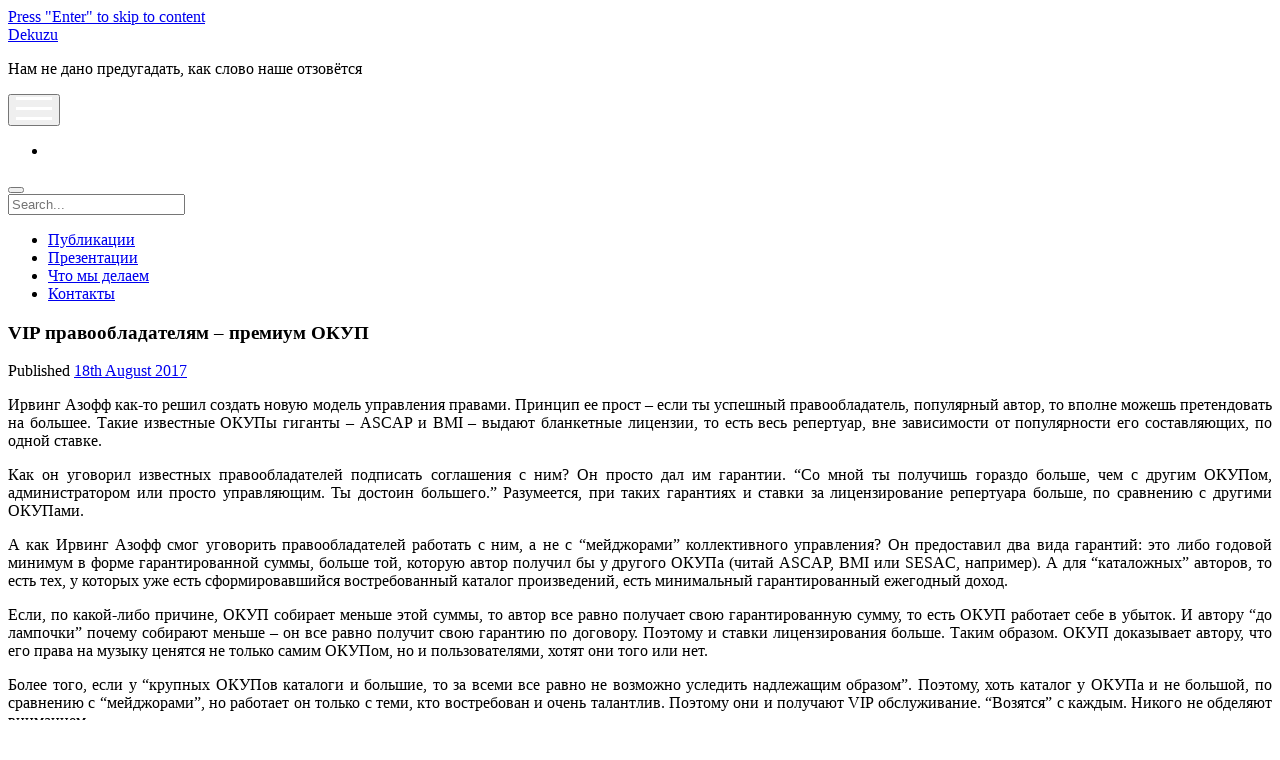

--- FILE ---
content_type: text/html; charset=UTF-8
request_url: https://www.dekuzu.com/ru/2017/08/premium-cmo-for-vip-rightholders.html
body_size: 19092
content:
<!DOCTYPE html>

<html lang="en-GB" prefix="og: https://ogp.me/ns#">

<head>
	<style>
#wpadminbar #wp-admin-bar-wccp_free_top_button .ab-icon:before {
	content: "\f160";
	color: #02CA02;
	top: 3px;
}
#wpadminbar #wp-admin-bar-wccp_free_top_button .ab-icon {
	transform: rotate(45deg);
}
</style>
<meta charset="UTF-8" />
<meta name="viewport" content="width=device-width, initial-scale=1" />
<meta name="template" content="Period 1.750" />

<!-- Search Engine Optimization by Rank Math - https://rankmath.com/ -->
<title>VIP правообладателям – премиум ОКУП</title>
<meta name="description" content="Ирвинг Азофф как-то решил создать новую модель управления правами. Принцип ее прост – если ты успешный правообладатель, популярный автор, то вполне можешь претендовать на большее."/>
<meta name="robots" content="follow, index, max-snippet:-1, max-video-preview:-1, max-image-preview:large"/>
<link rel="canonical" href="https://www.dekuzu.com/ru/2017/08/premium-cmo-for-vip-rightholders.html" />
<meta property="og:locale" content="en_GB" />
<meta property="og:type" content="article" />
<meta property="og:title" content="VIP правообладателям – премиум ОКУП" />
<meta property="og:description" content="Ирвинг Азофф как-то решил создать новую модель управления правами. Принцип ее прост – если ты успешный правообладатель, популярный автор, то вполне можешь претендовать на большее." />
<meta property="og:url" content="https://www.dekuzu.com/ru/2017/08/premium-cmo-for-vip-rightholders.html" />
<meta property="og:site_name" content="Dekuzu" />
<meta property="article:section" content="Бланкетные лицензии" />
<meta property="article:published_time" content="2017-08-18T10:00:47+01:00" />
<meta name="twitter:card" content="summary" />
<meta name="twitter:title" content="VIP правообладателям – премиум ОКУП" />
<meta name="twitter:description" content="Ирвинг Азофф как-то решил создать новую модель управления правами. Принцип ее прост – если ты успешный правообладатель, популярный автор, то вполне можешь претендовать на большее." />
<meta name="twitter:site" content="@Dekuzu" />
<meta name="twitter:creator" content="@Dekuzu" />
<meta name="twitter:label1" content="Written by" />
<meta name="twitter:data1" content="Dekuzu" />
<meta name="twitter:label2" content="Time to read" />
<meta name="twitter:data2" content="1 minute" />
<script type="application/ld+json" class="rank-math-schema">{"@context":"https://schema.org","@graph":[{"@type":"Place","@id":"https://www.dekuzu.com/ru/#place","address":{"@type":"PostalAddress","addressCountry":"Russia"}},{"@type":"Organization","@id":"https://www.dekuzu.com/ru/#organization","name":"Dekuzu","url":"https://www.dekuzu.com/ru","sameAs":["https://twitter.com/Dekuzu"],"address":{"@type":"PostalAddress","addressCountry":"Russia"},"location":{"@id":"https://www.dekuzu.com/ru/#place"}},{"@type":"WebSite","@id":"https://www.dekuzu.com/ru/#website","url":"https://www.dekuzu.com/ru","name":"Dekuzu","publisher":{"@id":"https://www.dekuzu.com/ru/#organization"},"inLanguage":"en-GB"},{"@type":"WebPage","@id":"https://www.dekuzu.com/ru/2017/08/premium-cmo-for-vip-rightholders.html#webpage","url":"https://www.dekuzu.com/ru/2017/08/premium-cmo-for-vip-rightholders.html","name":"VIP \u043f\u0440\u0430\u0432\u043e\u043e\u0431\u043b\u0430\u0434\u0430\u0442\u0435\u043b\u044f\u043c \u2013 \u043f\u0440\u0435\u043c\u0438\u0443\u043c \u041e\u041a\u0423\u041f","datePublished":"2017-08-18T10:00:47+01:00","dateModified":"2017-08-18T10:00:47+01:00","isPartOf":{"@id":"https://www.dekuzu.com/ru/#website"},"inLanguage":"en-GB"},{"@type":"Person","@id":"https://www.dekuzu.com/ru/2017/08/premium-cmo-for-vip-rightholders.html#author","name":"Dekuzu","image":{"@type":"ImageObject","@id":"https://secure.gravatar.com/avatar/9975c6872786562393f0ed74c700bee62445cd60ee14c85ead0808dcb50d0fd1?s=96&amp;d=mm&amp;r=g","url":"https://secure.gravatar.com/avatar/9975c6872786562393f0ed74c700bee62445cd60ee14c85ead0808dcb50d0fd1?s=96&amp;d=mm&amp;r=g","caption":"Dekuzu","inLanguage":"en-GB"},"worksFor":{"@id":"https://www.dekuzu.com/ru/#organization"}},{"@type":"BlogPosting","headline":"VIP \u043f\u0440\u0430\u0432\u043e\u043e\u0431\u043b\u0430\u0434\u0430\u0442\u0435\u043b\u044f\u043c \u2013 \u043f\u0440\u0435\u043c\u0438\u0443\u043c \u041e\u041a\u0423\u041f","keywords":"\u0418\u0440\u0432\u0438\u043d\u0433 \u0410\u0437\u043e\u0444\u0444, \u041e\u041a\u0423\u041f, ASCAP, BMI, SESAC, GMR, VIP, \u043f\u0440\u0430\u0432\u043e\u043e\u0431\u043b\u0430\u0434\u0430\u0442\u0435\u043b\u044c, \u043a\u043e\u043b\u043b\u0435\u043a\u0442\u0438\u0432\u043d\u043e\u0435 \u0443\u043f\u0440\u0430\u0432\u043b\u0435\u043d\u0438\u0435, \u043f\u0443\u0431\u043b\u0438\u0447\u043a\u0430, \u043f\u0443\u0431\u043b\u0438\u0447\u043d\u043e\u0435 \u0438\u0441\u043f\u043e\u043b\u043d\u0435\u043d\u0438\u0435, \u043a\u043e\u043b\u043b\u0435\u043a\u0442\u0438\u0432\u043d\u043e\u0435 \u043b\u0438\u0446\u0435\u043d\u0437\u0438\u0440\u043e\u0432\u0430\u043d\u0438\u0435","datePublished":"2017-08-18T10:00:47+01:00","dateModified":"2017-08-18T10:00:47+01:00","articleSection":"\u0411\u043b\u0430\u043d\u043a\u0435\u0442\u043d\u044b\u0435 \u043b\u0438\u0446\u0435\u043d\u0437\u0438\u0438, \u0417\u0430\u0449\u0438\u0442\u0430 \u0438 \u043e\u0445\u0440\u0430\u043d\u0430 \u0438\u0441\u043a\u043b\u044e\u0447\u0438\u0442\u0435\u043b\u044c\u043d\u044b\u0445 \u043f\u0440\u0430\u0432, \u041a\u043e\u043b\u043b\u0435\u043a\u0442\u0438\u0432\u043d\u043e\u0435 \u0443\u043f\u0440\u0430\u0432\u043b\u0435\u043d\u0438\u0435, \u041f\u0443\u0431\u043b\u0438\u0447\u043d\u043e\u0435 \u0438\u0441\u043f\u043e\u043b\u043d\u0435\u043d\u0438\u0435, \u0420\u043e\u044f\u043b\u0442\u0438","author":{"@id":"https://www.dekuzu.com/ru/2017/08/premium-cmo-for-vip-rightholders.html#author","name":"Dekuzu"},"publisher":{"@id":"https://www.dekuzu.com/ru/#organization"},"description":"\u0418\u0440\u0432\u0438\u043d\u0433 \u0410\u0437\u043e\u0444\u0444 \u043a\u0430\u043a-\u0442\u043e \u0440\u0435\u0448\u0438\u043b \u0441\u043e\u0437\u0434\u0430\u0442\u044c \u043d\u043e\u0432\u0443\u044e \u043c\u043e\u0434\u0435\u043b\u044c \u0443\u043f\u0440\u0430\u0432\u043b\u0435\u043d\u0438\u044f \u043f\u0440\u0430\u0432\u0430\u043c\u0438. \u041f\u0440\u0438\u043d\u0446\u0438\u043f \u0435\u0435 \u043f\u0440\u043e\u0441\u0442 \u2013 \u0435\u0441\u043b\u0438 \u0442\u044b \u0443\u0441\u043f\u0435\u0448\u043d\u044b\u0439 \u043f\u0440\u0430\u0432\u043e\u043e\u0431\u043b\u0430\u0434\u0430\u0442\u0435\u043b\u044c, \u043f\u043e\u043f\u0443\u043b\u044f\u0440\u043d\u044b\u0439 \u0430\u0432\u0442\u043e\u0440, \u0442\u043e \u0432\u043f\u043e\u043b\u043d\u0435 \u043c\u043e\u0436\u0435\u0448\u044c \u043f\u0440\u0435\u0442\u0435\u043d\u0434\u043e\u0432\u0430\u0442\u044c \u043d\u0430 \u0431\u043e\u043b\u044c\u0448\u0435\u0435.","name":"VIP \u043f\u0440\u0430\u0432\u043e\u043e\u0431\u043b\u0430\u0434\u0430\u0442\u0435\u043b\u044f\u043c \u2013 \u043f\u0440\u0435\u043c\u0438\u0443\u043c \u041e\u041a\u0423\u041f","@id":"https://www.dekuzu.com/ru/2017/08/premium-cmo-for-vip-rightholders.html#richSnippet","isPartOf":{"@id":"https://www.dekuzu.com/ru/2017/08/premium-cmo-for-vip-rightholders.html#webpage"},"inLanguage":"en-GB","mainEntityOfPage":{"@id":"https://www.dekuzu.com/ru/2017/08/premium-cmo-for-vip-rightholders.html#webpage"}}]}</script>
<!-- /Rank Math WordPress SEO plugin -->

<link rel='dns-prefetch' href='//www.googletagmanager.com' />
<link rel='dns-prefetch' href='//fonts.googleapis.com' />
<link rel="alternate" type="application/rss+xml" title="Dekuzu &raquo; Feed" href="https://www.dekuzu.com/ru/feed" />
<link rel="alternate" title="oEmbed (JSON)" type="application/json+oembed" href="https://www.dekuzu.com/ru/wp-json/oembed/1.0/embed?url=https%3A%2F%2Fwww.dekuzu.com%2Fru%2F2017%2F08%2Fpremium-cmo-for-vip-rightholders.html" />
<link rel="alternate" title="oEmbed (XML)" type="text/xml+oembed" href="https://www.dekuzu.com/ru/wp-json/oembed/1.0/embed?url=https%3A%2F%2Fwww.dekuzu.com%2Fru%2F2017%2F08%2Fpremium-cmo-for-vip-rightholders.html&#038;format=xml" />
<style id='wp-img-auto-sizes-contain-inline-css' type='text/css'>
img:is([sizes=auto i],[sizes^="auto," i]){contain-intrinsic-size:3000px 1500px}
/*# sourceURL=wp-img-auto-sizes-contain-inline-css */
</style>
<style id='wp-emoji-styles-inline-css' type='text/css'>

	img.wp-smiley, img.emoji {
		display: inline !important;
		border: none !important;
		box-shadow: none !important;
		height: 1em !important;
		width: 1em !important;
		margin: 0 0.07em !important;
		vertical-align: -0.1em !important;
		background: none !important;
		padding: 0 !important;
	}
/*# sourceURL=wp-emoji-styles-inline-css */
</style>
<style id='wp-block-library-inline-css' type='text/css'>
:root{--wp-block-synced-color:#7a00df;--wp-block-synced-color--rgb:122,0,223;--wp-bound-block-color:var(--wp-block-synced-color);--wp-editor-canvas-background:#ddd;--wp-admin-theme-color:#007cba;--wp-admin-theme-color--rgb:0,124,186;--wp-admin-theme-color-darker-10:#006ba1;--wp-admin-theme-color-darker-10--rgb:0,107,160.5;--wp-admin-theme-color-darker-20:#005a87;--wp-admin-theme-color-darker-20--rgb:0,90,135;--wp-admin-border-width-focus:2px}@media (min-resolution:192dpi){:root{--wp-admin-border-width-focus:1.5px}}.wp-element-button{cursor:pointer}:root .has-very-light-gray-background-color{background-color:#eee}:root .has-very-dark-gray-background-color{background-color:#313131}:root .has-very-light-gray-color{color:#eee}:root .has-very-dark-gray-color{color:#313131}:root .has-vivid-green-cyan-to-vivid-cyan-blue-gradient-background{background:linear-gradient(135deg,#00d084,#0693e3)}:root .has-purple-crush-gradient-background{background:linear-gradient(135deg,#34e2e4,#4721fb 50%,#ab1dfe)}:root .has-hazy-dawn-gradient-background{background:linear-gradient(135deg,#faaca8,#dad0ec)}:root .has-subdued-olive-gradient-background{background:linear-gradient(135deg,#fafae1,#67a671)}:root .has-atomic-cream-gradient-background{background:linear-gradient(135deg,#fdd79a,#004a59)}:root .has-nightshade-gradient-background{background:linear-gradient(135deg,#330968,#31cdcf)}:root .has-midnight-gradient-background{background:linear-gradient(135deg,#020381,#2874fc)}:root{--wp--preset--font-size--normal:16px;--wp--preset--font-size--huge:42px}.has-regular-font-size{font-size:1em}.has-larger-font-size{font-size:2.625em}.has-normal-font-size{font-size:var(--wp--preset--font-size--normal)}.has-huge-font-size{font-size:var(--wp--preset--font-size--huge)}.has-text-align-center{text-align:center}.has-text-align-left{text-align:left}.has-text-align-right{text-align:right}.has-fit-text{white-space:nowrap!important}#end-resizable-editor-section{display:none}.aligncenter{clear:both}.items-justified-left{justify-content:flex-start}.items-justified-center{justify-content:center}.items-justified-right{justify-content:flex-end}.items-justified-space-between{justify-content:space-between}.screen-reader-text{border:0;clip-path:inset(50%);height:1px;margin:-1px;overflow:hidden;padding:0;position:absolute;width:1px;word-wrap:normal!important}.screen-reader-text:focus{background-color:#ddd;clip-path:none;color:#444;display:block;font-size:1em;height:auto;left:5px;line-height:normal;padding:15px 23px 14px;text-decoration:none;top:5px;width:auto;z-index:100000}html :where(.has-border-color){border-style:solid}html :where([style*=border-top-color]){border-top-style:solid}html :where([style*=border-right-color]){border-right-style:solid}html :where([style*=border-bottom-color]){border-bottom-style:solid}html :where([style*=border-left-color]){border-left-style:solid}html :where([style*=border-width]){border-style:solid}html :where([style*=border-top-width]){border-top-style:solid}html :where([style*=border-right-width]){border-right-style:solid}html :where([style*=border-bottom-width]){border-bottom-style:solid}html :where([style*=border-left-width]){border-left-style:solid}html :where(img[class*=wp-image-]){height:auto;max-width:100%}:where(figure){margin:0 0 1em}html :where(.is-position-sticky){--wp-admin--admin-bar--position-offset:var(--wp-admin--admin-bar--height,0px)}@media screen and (max-width:600px){html :where(.is-position-sticky){--wp-admin--admin-bar--position-offset:0px}}

/*# sourceURL=wp-block-library-inline-css */
</style><style id='global-styles-inline-css' type='text/css'>
:root{--wp--preset--aspect-ratio--square: 1;--wp--preset--aspect-ratio--4-3: 4/3;--wp--preset--aspect-ratio--3-4: 3/4;--wp--preset--aspect-ratio--3-2: 3/2;--wp--preset--aspect-ratio--2-3: 2/3;--wp--preset--aspect-ratio--16-9: 16/9;--wp--preset--aspect-ratio--9-16: 9/16;--wp--preset--color--black: #000000;--wp--preset--color--cyan-bluish-gray: #abb8c3;--wp--preset--color--white: #ffffff;--wp--preset--color--pale-pink: #f78da7;--wp--preset--color--vivid-red: #cf2e2e;--wp--preset--color--luminous-vivid-orange: #ff6900;--wp--preset--color--luminous-vivid-amber: #fcb900;--wp--preset--color--light-green-cyan: #7bdcb5;--wp--preset--color--vivid-green-cyan: #00d084;--wp--preset--color--pale-cyan-blue: #8ed1fc;--wp--preset--color--vivid-cyan-blue: #0693e3;--wp--preset--color--vivid-purple: #9b51e0;--wp--preset--gradient--vivid-cyan-blue-to-vivid-purple: linear-gradient(135deg,rgb(6,147,227) 0%,rgb(155,81,224) 100%);--wp--preset--gradient--light-green-cyan-to-vivid-green-cyan: linear-gradient(135deg,rgb(122,220,180) 0%,rgb(0,208,130) 100%);--wp--preset--gradient--luminous-vivid-amber-to-luminous-vivid-orange: linear-gradient(135deg,rgb(252,185,0) 0%,rgb(255,105,0) 100%);--wp--preset--gradient--luminous-vivid-orange-to-vivid-red: linear-gradient(135deg,rgb(255,105,0) 0%,rgb(207,46,46) 100%);--wp--preset--gradient--very-light-gray-to-cyan-bluish-gray: linear-gradient(135deg,rgb(238,238,238) 0%,rgb(169,184,195) 100%);--wp--preset--gradient--cool-to-warm-spectrum: linear-gradient(135deg,rgb(74,234,220) 0%,rgb(151,120,209) 20%,rgb(207,42,186) 40%,rgb(238,44,130) 60%,rgb(251,105,98) 80%,rgb(254,248,76) 100%);--wp--preset--gradient--blush-light-purple: linear-gradient(135deg,rgb(255,206,236) 0%,rgb(152,150,240) 100%);--wp--preset--gradient--blush-bordeaux: linear-gradient(135deg,rgb(254,205,165) 0%,rgb(254,45,45) 50%,rgb(107,0,62) 100%);--wp--preset--gradient--luminous-dusk: linear-gradient(135deg,rgb(255,203,112) 0%,rgb(199,81,192) 50%,rgb(65,88,208) 100%);--wp--preset--gradient--pale-ocean: linear-gradient(135deg,rgb(255,245,203) 0%,rgb(182,227,212) 50%,rgb(51,167,181) 100%);--wp--preset--gradient--electric-grass: linear-gradient(135deg,rgb(202,248,128) 0%,rgb(113,206,126) 100%);--wp--preset--gradient--midnight: linear-gradient(135deg,rgb(2,3,129) 0%,rgb(40,116,252) 100%);--wp--preset--font-size--small: 12px;--wp--preset--font-size--medium: 20px;--wp--preset--font-size--large: 21px;--wp--preset--font-size--x-large: 42px;--wp--preset--font-size--regular: 16px;--wp--preset--font-size--larger: 28px;--wp--preset--spacing--20: 0.44rem;--wp--preset--spacing--30: 0.67rem;--wp--preset--spacing--40: 1rem;--wp--preset--spacing--50: 1.5rem;--wp--preset--spacing--60: 2.25rem;--wp--preset--spacing--70: 3.38rem;--wp--preset--spacing--80: 5.06rem;--wp--preset--shadow--natural: 6px 6px 9px rgba(0, 0, 0, 0.2);--wp--preset--shadow--deep: 12px 12px 50px rgba(0, 0, 0, 0.4);--wp--preset--shadow--sharp: 6px 6px 0px rgba(0, 0, 0, 0.2);--wp--preset--shadow--outlined: 6px 6px 0px -3px rgb(255, 255, 255), 6px 6px rgb(0, 0, 0);--wp--preset--shadow--crisp: 6px 6px 0px rgb(0, 0, 0);}:where(.is-layout-flex){gap: 0.5em;}:where(.is-layout-grid){gap: 0.5em;}body .is-layout-flex{display: flex;}.is-layout-flex{flex-wrap: wrap;align-items: center;}.is-layout-flex > :is(*, div){margin: 0;}body .is-layout-grid{display: grid;}.is-layout-grid > :is(*, div){margin: 0;}:where(.wp-block-columns.is-layout-flex){gap: 2em;}:where(.wp-block-columns.is-layout-grid){gap: 2em;}:where(.wp-block-post-template.is-layout-flex){gap: 1.25em;}:where(.wp-block-post-template.is-layout-grid){gap: 1.25em;}.has-black-color{color: var(--wp--preset--color--black) !important;}.has-cyan-bluish-gray-color{color: var(--wp--preset--color--cyan-bluish-gray) !important;}.has-white-color{color: var(--wp--preset--color--white) !important;}.has-pale-pink-color{color: var(--wp--preset--color--pale-pink) !important;}.has-vivid-red-color{color: var(--wp--preset--color--vivid-red) !important;}.has-luminous-vivid-orange-color{color: var(--wp--preset--color--luminous-vivid-orange) !important;}.has-luminous-vivid-amber-color{color: var(--wp--preset--color--luminous-vivid-amber) !important;}.has-light-green-cyan-color{color: var(--wp--preset--color--light-green-cyan) !important;}.has-vivid-green-cyan-color{color: var(--wp--preset--color--vivid-green-cyan) !important;}.has-pale-cyan-blue-color{color: var(--wp--preset--color--pale-cyan-blue) !important;}.has-vivid-cyan-blue-color{color: var(--wp--preset--color--vivid-cyan-blue) !important;}.has-vivid-purple-color{color: var(--wp--preset--color--vivid-purple) !important;}.has-black-background-color{background-color: var(--wp--preset--color--black) !important;}.has-cyan-bluish-gray-background-color{background-color: var(--wp--preset--color--cyan-bluish-gray) !important;}.has-white-background-color{background-color: var(--wp--preset--color--white) !important;}.has-pale-pink-background-color{background-color: var(--wp--preset--color--pale-pink) !important;}.has-vivid-red-background-color{background-color: var(--wp--preset--color--vivid-red) !important;}.has-luminous-vivid-orange-background-color{background-color: var(--wp--preset--color--luminous-vivid-orange) !important;}.has-luminous-vivid-amber-background-color{background-color: var(--wp--preset--color--luminous-vivid-amber) !important;}.has-light-green-cyan-background-color{background-color: var(--wp--preset--color--light-green-cyan) !important;}.has-vivid-green-cyan-background-color{background-color: var(--wp--preset--color--vivid-green-cyan) !important;}.has-pale-cyan-blue-background-color{background-color: var(--wp--preset--color--pale-cyan-blue) !important;}.has-vivid-cyan-blue-background-color{background-color: var(--wp--preset--color--vivid-cyan-blue) !important;}.has-vivid-purple-background-color{background-color: var(--wp--preset--color--vivid-purple) !important;}.has-black-border-color{border-color: var(--wp--preset--color--black) !important;}.has-cyan-bluish-gray-border-color{border-color: var(--wp--preset--color--cyan-bluish-gray) !important;}.has-white-border-color{border-color: var(--wp--preset--color--white) !important;}.has-pale-pink-border-color{border-color: var(--wp--preset--color--pale-pink) !important;}.has-vivid-red-border-color{border-color: var(--wp--preset--color--vivid-red) !important;}.has-luminous-vivid-orange-border-color{border-color: var(--wp--preset--color--luminous-vivid-orange) !important;}.has-luminous-vivid-amber-border-color{border-color: var(--wp--preset--color--luminous-vivid-amber) !important;}.has-light-green-cyan-border-color{border-color: var(--wp--preset--color--light-green-cyan) !important;}.has-vivid-green-cyan-border-color{border-color: var(--wp--preset--color--vivid-green-cyan) !important;}.has-pale-cyan-blue-border-color{border-color: var(--wp--preset--color--pale-cyan-blue) !important;}.has-vivid-cyan-blue-border-color{border-color: var(--wp--preset--color--vivid-cyan-blue) !important;}.has-vivid-purple-border-color{border-color: var(--wp--preset--color--vivid-purple) !important;}.has-vivid-cyan-blue-to-vivid-purple-gradient-background{background: var(--wp--preset--gradient--vivid-cyan-blue-to-vivid-purple) !important;}.has-light-green-cyan-to-vivid-green-cyan-gradient-background{background: var(--wp--preset--gradient--light-green-cyan-to-vivid-green-cyan) !important;}.has-luminous-vivid-amber-to-luminous-vivid-orange-gradient-background{background: var(--wp--preset--gradient--luminous-vivid-amber-to-luminous-vivid-orange) !important;}.has-luminous-vivid-orange-to-vivid-red-gradient-background{background: var(--wp--preset--gradient--luminous-vivid-orange-to-vivid-red) !important;}.has-very-light-gray-to-cyan-bluish-gray-gradient-background{background: var(--wp--preset--gradient--very-light-gray-to-cyan-bluish-gray) !important;}.has-cool-to-warm-spectrum-gradient-background{background: var(--wp--preset--gradient--cool-to-warm-spectrum) !important;}.has-blush-light-purple-gradient-background{background: var(--wp--preset--gradient--blush-light-purple) !important;}.has-blush-bordeaux-gradient-background{background: var(--wp--preset--gradient--blush-bordeaux) !important;}.has-luminous-dusk-gradient-background{background: var(--wp--preset--gradient--luminous-dusk) !important;}.has-pale-ocean-gradient-background{background: var(--wp--preset--gradient--pale-ocean) !important;}.has-electric-grass-gradient-background{background: var(--wp--preset--gradient--electric-grass) !important;}.has-midnight-gradient-background{background: var(--wp--preset--gradient--midnight) !important;}.has-small-font-size{font-size: var(--wp--preset--font-size--small) !important;}.has-medium-font-size{font-size: var(--wp--preset--font-size--medium) !important;}.has-large-font-size{font-size: var(--wp--preset--font-size--large) !important;}.has-x-large-font-size{font-size: var(--wp--preset--font-size--x-large) !important;}
/*# sourceURL=global-styles-inline-css */
</style>

<style id='classic-theme-styles-inline-css' type='text/css'>
/*! This file is auto-generated */
.wp-block-button__link{color:#fff;background-color:#32373c;border-radius:9999px;box-shadow:none;text-decoration:none;padding:calc(.667em + 2px) calc(1.333em + 2px);font-size:1.125em}.wp-block-file__button{background:#32373c;color:#fff;text-decoration:none}
/*# sourceURL=/wp-includes/css/classic-themes.min.css */
</style>
<link rel='stylesheet' id='contact-form-7-css' href='https://www.dekuzu.com/ru/wp-content/plugins/contact-form-7/includes/css/styles.css?ver=6.1.2' type='text/css' media='all' />
<link rel='stylesheet' id='ct-period-google-fonts-css' href='//fonts.googleapis.com/css?family=Roboto%3A300%2C300italic%2C400%2C700&#038;subset=latin%2Clatin-ext&#038;display=swap&#038;ver=6.9' type='text/css' media='all' />
<link rel='stylesheet' id='ct-period-font-awesome-css' href='https://www.dekuzu.com/ru/wp-content/themes/period/assets/font-awesome/css/all.min.css?ver=6.9' type='text/css' media='all' />
<link rel='stylesheet' id='ct-period-style-css' href='https://www.dekuzu.com/ru/wp-content/themes/period/style.css?ver=6.9' type='text/css' media='all' />
<script type="text/javascript" src="https://www.dekuzu.com/ru/wp-content/plugins/wp-yandex-metrika/assets/YmEc.min.js?ver=1.2.2" id="wp-yandex-metrika_YmEc-js"></script>
<script type="text/javascript" id="wp-yandex-metrika_YmEc-js-after">
/* <![CDATA[ */
window.tmpwpym={datalayername:'dataLayer',counters:JSON.parse('[{"number":"43331689","webvisor":"1"}]'),targets:JSON.parse('[]')};
//# sourceURL=wp-yandex-metrika_YmEc-js-after
/* ]]> */
</script>
<script type="text/javascript" src="https://www.dekuzu.com/ru/wp-includes/js/jquery/jquery.min.js?ver=3.7.1" id="jquery-core-js"></script>
<script type="text/javascript" src="https://www.dekuzu.com/ru/wp-includes/js/jquery/jquery-migrate.min.js?ver=3.4.1" id="jquery-migrate-js"></script>
<script type="text/javascript" src="https://www.dekuzu.com/ru/wp-content/plugins/wp-yandex-metrika/assets/frontend.min.js?ver=1.2.2" id="wp-yandex-metrika_frontend-js"></script>

<!-- Google tag (gtag.js) snippet added by Site Kit -->
<!-- Google Analytics snippet added by Site Kit -->
<script type="text/javascript" src="https://www.googletagmanager.com/gtag/js?id=G-DDS612KPQ7" id="google_gtagjs-js" async></script>
<script type="text/javascript" id="google_gtagjs-js-after">
/* <![CDATA[ */
window.dataLayer = window.dataLayer || [];function gtag(){dataLayer.push(arguments);}
gtag("set","linker",{"domains":["www.dekuzu.com"]});
gtag("js", new Date());
gtag("set", "developer_id.dZTNiMT", true);
gtag("config", "G-DDS612KPQ7");
//# sourceURL=google_gtagjs-js-after
/* ]]> */
</script>
<link rel="https://api.w.org/" href="https://www.dekuzu.com/ru/wp-json/" /><link rel="alternate" title="JSON" type="application/json" href="https://www.dekuzu.com/ru/wp-json/wp/v2/posts/929" /><link rel="EditURI" type="application/rsd+xml" title="RSD" href="https://www.dekuzu.com/ru/xmlrpc.php?rsd" />
<meta name="generator" content="WordPress 6.9" />
<link rel='shortlink' href='https://www.dekuzu.com/ru/?p=929' />
<meta name="generator" content="Site Kit by Google 1.163.0" /><script id="wpcp_disable_selection" type="text/javascript">
var image_save_msg='You are not allowed to save images!';
	var no_menu_msg='Context Menu disabled!';
	var smessage = "Content is protected !!";

function disableEnterKey(e)
{
	var elemtype = e.target.tagName;
	
	elemtype = elemtype.toUpperCase();
	
	if (elemtype == "TEXT" || elemtype == "TEXTAREA" || elemtype == "INPUT" || elemtype == "PASSWORD" || elemtype == "SELECT" || elemtype == "OPTION" || elemtype == "EMBED")
	{
		elemtype = 'TEXT';
	}
	
	if (e.ctrlKey){
     var key;
     if(window.event)
          key = window.event.keyCode;     //IE
     else
          key = e.which;     //firefox (97)
    //if (key != 17) alert(key);
     if (elemtype!= 'TEXT' && (key == 97 || key == 65 || key == 67 || key == 99 || key == 88 || key == 120 || key == 26 || key == 85  || key == 86 || key == 83 || key == 43 || key == 73))
     {
		if(wccp_free_iscontenteditable(e)) return true;
		show_wpcp_message('You are not allowed to copy content or view source');
		return false;
     }else
     	return true;
     }
}


/*For contenteditable tags*/
function wccp_free_iscontenteditable(e)
{
	var e = e || window.event; // also there is no e.target property in IE. instead IE uses window.event.srcElement
  	
	var target = e.target || e.srcElement;

	var elemtype = e.target.nodeName;
	
	elemtype = elemtype.toUpperCase();
	
	var iscontenteditable = "false";
		
	if(typeof target.getAttribute!="undefined" ) iscontenteditable = target.getAttribute("contenteditable"); // Return true or false as string
	
	var iscontenteditable2 = false;
	
	if(typeof target.isContentEditable!="undefined" ) iscontenteditable2 = target.isContentEditable; // Return true or false as boolean

	if(target.parentElement.isContentEditable) iscontenteditable2 = true;
	
	if (iscontenteditable == "true" || iscontenteditable2 == true)
	{
		if(typeof target.style!="undefined" ) target.style.cursor = "text";
		
		return true;
	}
}

////////////////////////////////////
function disable_copy(e)
{	
	var e = e || window.event; // also there is no e.target property in IE. instead IE uses window.event.srcElement
	
	var elemtype = e.target.tagName;
	
	elemtype = elemtype.toUpperCase();
	
	if (elemtype == "TEXT" || elemtype == "TEXTAREA" || elemtype == "INPUT" || elemtype == "PASSWORD" || elemtype == "SELECT" || elemtype == "OPTION" || elemtype == "EMBED")
	{
		elemtype = 'TEXT';
	}
	
	if(wccp_free_iscontenteditable(e)) return true;
	
	var isSafari = /Safari/.test(navigator.userAgent) && /Apple Computer/.test(navigator.vendor);
	
	var checker_IMG = '';
	if (elemtype == "IMG" && checker_IMG == 'checked' && e.detail >= 2) {show_wpcp_message(alertMsg_IMG);return false;}
	if (elemtype != "TEXT")
	{
		if (smessage !== "" && e.detail == 2)
			show_wpcp_message(smessage);
		
		if (isSafari)
			return true;
		else
			return false;
	}	
}

//////////////////////////////////////////
function disable_copy_ie()
{
	var e = e || window.event;
	var elemtype = window.event.srcElement.nodeName;
	elemtype = elemtype.toUpperCase();
	if(wccp_free_iscontenteditable(e)) return true;
	if (elemtype == "IMG") {show_wpcp_message(alertMsg_IMG);return false;}
	if (elemtype != "TEXT" && elemtype != "TEXTAREA" && elemtype != "INPUT" && elemtype != "PASSWORD" && elemtype != "SELECT" && elemtype != "OPTION" && elemtype != "EMBED")
	{
		return false;
	}
}	
function reEnable()
{
	return true;
}
document.onkeydown = disableEnterKey;
document.onselectstart = disable_copy_ie;
if(navigator.userAgent.indexOf('MSIE')==-1)
{
	document.onmousedown = disable_copy;
	document.onclick = reEnable;
}
function disableSelection(target)
{
    //For IE This code will work
    if (typeof target.onselectstart!="undefined")
    target.onselectstart = disable_copy_ie;
    
    //For Firefox This code will work
    else if (typeof target.style.MozUserSelect!="undefined")
    {target.style.MozUserSelect="none";}
    
    //All other  (ie: Opera) This code will work
    else
    target.onmousedown=function(){return false}
    target.style.cursor = "default";
}
//Calling the JS function directly just after body load
window.onload = function(){disableSelection(document.body);};

//////////////////special for safari Start////////////////
var onlongtouch;
var timer;
var touchduration = 1000; //length of time we want the user to touch before we do something

var elemtype = "";
function touchstart(e) {
	var e = e || window.event;
  // also there is no e.target property in IE.
  // instead IE uses window.event.srcElement
  	var target = e.target || e.srcElement;
	
	elemtype = window.event.srcElement.nodeName;
	
	elemtype = elemtype.toUpperCase();
	
	if(!wccp_pro_is_passive()) e.preventDefault();
	if (!timer) {
		timer = setTimeout(onlongtouch, touchduration);
	}
}

function touchend() {
    //stops short touches from firing the event
    if (timer) {
        clearTimeout(timer);
        timer = null;
    }
	onlongtouch();
}

onlongtouch = function(e) { //this will clear the current selection if anything selected
	
	if (elemtype != "TEXT" && elemtype != "TEXTAREA" && elemtype != "INPUT" && elemtype != "PASSWORD" && elemtype != "SELECT" && elemtype != "EMBED" && elemtype != "OPTION")	
	{
		if (window.getSelection) {
			if (window.getSelection().empty) {  // Chrome
			window.getSelection().empty();
			} else if (window.getSelection().removeAllRanges) {  // Firefox
			window.getSelection().removeAllRanges();
			}
		} else if (document.selection) {  // IE?
			document.selection.empty();
		}
		return false;
	}
};

document.addEventListener("DOMContentLoaded", function(event) { 
    window.addEventListener("touchstart", touchstart, false);
    window.addEventListener("touchend", touchend, false);
});

function wccp_pro_is_passive() {

  var cold = false,
  hike = function() {};

  try {
	  const object1 = {};
  var aid = Object.defineProperty(object1, 'passive', {
  get() {cold = true}
  });
  window.addEventListener('test', hike, aid);
  window.removeEventListener('test', hike, aid);
  } catch (e) {}

  return cold;
}
/*special for safari End*/
</script>
<script id="wpcp_disable_Right_Click" type="text/javascript">
document.ondragstart = function() { return false;}
	function nocontext(e) {
	   return false;
	}
	document.oncontextmenu = nocontext;
</script>
<style>
.unselectable
{
-moz-user-select:none;
-webkit-user-select:none;
cursor: default;
}
html
{
-webkit-touch-callout: none;
-webkit-user-select: none;
-khtml-user-select: none;
-moz-user-select: none;
-ms-user-select: none;
user-select: none;
-webkit-tap-highlight-color: rgba(0,0,0,0);
}
</style>
<script id="wpcp_css_disable_selection" type="text/javascript">
var e = document.getElementsByTagName('body')[0];
if(e)
{
	e.setAttribute('unselectable',"on");
}
</script>
<meta name="verification" content="f612c7d25f5690ad41496fcfdbf8d1" /><meta name="google-site-verification" content="x8RpuHbasFSHWCbzL0NFGPUxnOI3hZy9nem0-HftGLI">
<!-- Google Tag Manager snippet added by Site Kit -->
<script type="text/javascript">
/* <![CDATA[ */

			( function( w, d, s, l, i ) {
				w[l] = w[l] || [];
				w[l].push( {'gtm.start': new Date().getTime(), event: 'gtm.js'} );
				var f = d.getElementsByTagName( s )[0],
					j = d.createElement( s ), dl = l != 'dataLayer' ? '&l=' + l : '';
				j.async = true;
				j.src = 'https://www.googletagmanager.com/gtm.js?id=' + i + dl;
				f.parentNode.insertBefore( j, f );
			} )( window, document, 'script', 'dataLayer', 'GTM-WV6WQ57' );
			
/* ]]> */
</script>

<!-- End Google Tag Manager snippet added by Site Kit -->
        <!-- Yandex.Metrica counter -->
        <script type="text/javascript">
            (function (m, e, t, r, i, k, a) {
                m[i] = m[i] || function () {
                    (m[i].a = m[i].a || []).push(arguments)
                };
                m[i].l = 1 * new Date();
                k = e.createElement(t), a = e.getElementsByTagName(t)[0], k.async = 1, k.src = r, a.parentNode.insertBefore(k, a)
            })

            (window, document, "script", "https://mc.yandex.ru/metrika/tag.js", "ym");

            ym("43331689", "init", {
                clickmap: true,
                trackLinks: true,
                accurateTrackBounce: true,
                webvisor: true,
                ecommerce: "dataLayer",
                params: {
                    __ym: {
                        "ymCmsPlugin": {
                            "cms": "wordpress",
                            "cmsVersion":"6.9",
                            "pluginVersion": "1.2.2",
                            "ymCmsRip": "1555222076"
                        }
                    }
                }
            });
        </script>
        <!-- /Yandex.Metrica counter -->
        <link rel="icon" href="https://www.dekuzu.com/ru/wp-content/uploads/2018/12/cropped-dekfav-32x32.jpg" sizes="32x32" />
<link rel="icon" href="https://www.dekuzu.com/ru/wp-content/uploads/2018/12/cropped-dekfav-192x192.jpg" sizes="192x192" />
<link rel="apple-touch-icon" href="https://www.dekuzu.com/ru/wp-content/uploads/2018/12/cropped-dekfav-180x180.jpg" />
<meta name="msapplication-TileImage" content="https://www.dekuzu.com/ru/wp-content/uploads/2018/12/cropped-dekfav-270x270.jpg" />
</head>

<body id="period" class="wp-singular post-template-default single single-post postid-929 single-format-standard wp-theme-period unselectable">
		<!-- Google Tag Manager (noscript) snippet added by Site Kit -->
		<noscript>
			<iframe src="https://www.googletagmanager.com/ns.html?id=GTM-WV6WQ57" height="0" width="0" style="display:none;visibility:hidden"></iframe>
		</noscript>
		<!-- End Google Tag Manager (noscript) snippet added by Site Kit -->
		<a class="skip-content" href="#main">Press &quot;Enter&quot; to skip to content</a>
<div id="overflow-container" class="overflow-container">
			<header class="site-header" id="site-header" role="banner">
		<div class="max-width">
			<div id="title-container" class="title-container">
				<div id='site-title' class='site-title'><a href='https://www.dekuzu.com/ru'>Dekuzu</a></div>				<p class="tagline">Нам не дано предугадать, как слово наше отзовётся</p>			</div>
			<button id="toggle-navigation" class="toggle-navigation" name="toggle-navigation" aria-expanded="false">
				<span class="screen-reader-text">open menu</span>
				<svg width="36px" height="23px" viewBox="0 0 36 23" version="1.1" xmlns="http://www.w3.org/2000/svg" xmlns:xlink="http://www.w3.org/1999/xlink">
				    <desc>mobile menu toggle button</desc>
				    <g stroke="none" stroke-width="1" fill="none" fill-rule="evenodd">
				        <g transform="translate(-142.000000, -104.000000)" fill="#FFFFFF">
				            <g transform="translate(142.000000, 104.000000)">
				                <rect x="0" y="20" width="36" height="3"></rect>
				                <rect x="0" y="10" width="36" height="3"></rect>
				                <rect x="0" y="0" width="36" height="3"></rect>
				            </g>
				        </g>
				    </g>
				</svg>			</button>
			<div id="menu-primary-container" class="menu-primary-container">
				<div class="icon-container">
					<ul class='social-media-icons'>					<li>
						<a class="vk" target="_blank" href="http://www.vk.com/dekuzu"
                            >
							<i class="fab fa-vk" aria-hidden="true" title="vk"></i>
							<span class="screen-reader-text">vk</span>
						</a>
					</li>
				</ul>					<div class='search-form-container'>
	<button id="search-icon" class="search-icon">
		<i class="fas fa-search"></i>
	</button>
	<form role="search" method="get" class="search-form" action="https://www.dekuzu.com/ru/">
		<label class="screen-reader-text">Search</label>
		<input type="search" class="search-field" placeholder="Search..." value="" name="s"
		       title="Search for:" tabindex="-1"/>
	</form>
</div>				</div>
				<div id="menu-primary" class="menu-container menu-primary" role="navigation">
    <nav class="menu"><ul id="menu-primary-items" class="menu-primary-items"><li id="menu-item-1072" class="menu-item menu-item-type-custom menu-item-object-custom menu-item-home menu-item-1072"><a href="http://www.dekuzu.com/ru">Публикации</a></li>
<li id="menu-item-2216" class="menu-item menu-item-type-post_type menu-item-object-page menu-item-2216"><a href="https://www.dekuzu.com/ru/presentations">Презентации</a></li>
<li id="menu-item-1176" class="menu-item menu-item-type-post_type menu-item-object-page menu-item-1176"><a href="https://www.dekuzu.com/ru/service">Что мы делаем</a></li>
<li id="menu-item-1177" class="menu-item menu-item-type-post_type menu-item-object-page menu-item-1177"><a href="https://www.dekuzu.com/ru/contact">Контакты</a></li>
</ul></nav></div>
			</div>
		</div>
	</header>
			<div id="primary-container" class="primary-container">
		<div class="max-width">
			<section id="main" class="main" role="main">
				
<div id="loop-container" class="loop-container">
    <div class="post-929 post type-post status-publish format-standard hentry category-blanket-licenses category-enforcement category-collective-management category-public-performance category-royalty entry">
	<article>
						<div class="post-container">
			<div class='post-header'>
				<h1 class='post-title'>VIP правообладателям – премиум ОКУП</h1>
				<div class="post-byline">Published <a class='date' href='https://www.dekuzu.com/ru/2017/08'>18th August 2017</a></div>			</div>
			<div class="post-content">
								<p style="text-align: justify;">Ирвинг Азофф как-то решил создать новую модель управления правами. Принцип ее прост – если ты успешный правообладатель, популярный автор, то вполне можешь претендовать на большее. Такие известные ОКУПы гиганты – ASCAP и BMI – выдают бланкетные лицензии, то есть весь репертуар, вне зависимости от популярности его составляющих, по одной ставке.</p>
<p><span id="more-929"></span></p>
<p style="text-align: justify;">Как он уговорил известных правообладателей подписать соглашения с ним? Он просто дал им гарантии. “Со мной ты получишь гораздо больше, чем с другим ОКУПом, администратором или просто управляющим. Ты достоин большего.” Разумеется, при таких гарантиях и ставки за лицензирование репертуара больше, по сравнению с другими ОКУПами.</p>
<p style="text-align: justify;">А как Ирвинг Азофф смог уговорить правообладателей работать с ним, а не с “мейджорами” коллективного управления? Он предоставил два вида гарантий: это либо годовой минимум в форме гарантированной суммы, больше той, которую автор получил бы у другого ОКУПа (читай ASCAP, BMI или SESAC, например). А для “каталожных” авторов, то есть тех, у которых уже есть сформировавшийся востребованный каталог произведений, есть минимальный гарантированный ежегодный доход.</p>
<p style="text-align: justify;">Если, по какой-либо причине, ОКУП собирает меньше этой суммы, то автор все равно получает свою гарантированную сумму, то есть ОКУП работает себе в убыток. И автору “до лампочки” почему собирают меньше – он все равно получит свою гарантию по договору. Поэтому и ставки лицензирования больше. Таким образом. ОКУП доказывает автору, что его права на музыку ценятся не только самим ОКУПом, но и пользователями, хотят они того или нет.</p>
<p style="text-align: justify;">Более того, если у “крупных ОКУПов каталоги и большие, то за всеми все равно не возможно уследить надлежащим образом”. Поэтому, хоть каталог у ОКУПа и не большой, по сравнению с “мейджорами”, но работает он только с теми, кто востребован и очень талантлив. Поэтому они и получают VIP обслуживание. “Возятся” с каждым. Никого не обделяют вниманием.</p>
<p style="text-align: justify;">Ирвинг называет свое детище “ОКУПом-опекуном”, предоставляющим быстрый и более персонифицированный сервис. При 70 авторах, с кем он заключил договор, его каталог составляет более 26 тысяч произведений. И что самое интересное – он не может считаться монополистом, а поэтому и более “поворотлив” чем ASCAP и BMI.</p>
<div class="crp_related     crp-text-only"><h3>Related Posts:</h3><ul><li><a href="https://www.dekuzu.com/ru/2017/06/usa-doj-appeal-full-work-or-fractional-licencing-thats-the-question.html"     class="crp_link post-808"><span class="crp_title">Правительство США подало апелляцию по поводу спора с&hellip;</span></a></li><li><a href="https://www.dekuzu.com/ru/2017/10/gmr-rmlc-interim-license.html"     class="crp_link post-937"><span class="crp_title">Пример промежуточной лицензии между ОКУПом и&hellip;</span></a></li><li><a href="https://www.dekuzu.com/ru/2016/09/prs-for-musics-public-comment-on-collective-management-rules-review.html"     class="crp_link post-613"><span class="crp_title">Публичный комментарий ОКУПа PRS for music&hellip;</span></a></li><li><a href="https://www.dekuzu.com/ru/2016/08/russian_minsvyaz_draft_law_on_collective_management_with_state_accreditation.html"     class="crp_link post-582"><span class="crp_title">Проект МинСвязи РФ по реформированию коллективного&hellip;</span></a></li><li><a href="https://www.dekuzu.com/ru/2015/03/ascap-has-achieved-a-new-financial-record.html"     class="crp_link post-26"><span class="crp_title">Первый ОКУП, собравший за год миллиард</span></a></li><li><a href="https://www.dekuzu.com/ru/2016/06/comments-of-dr-adam-b-jaffe-on-collective-rights-management-first-part.html"     class="crp_link post-524"><span class="crp_title">Комментарии доктора Адама Джаффе относительно&hellip;</span></a></li><li><a href="https://www.dekuzu.com/ru/2016/08/usa-doj-ascap-and-bmi-ruling-fractional-licencing-and-public-interest.html"     class="crp_link post-593"><span class="crp_title">Решение Минюста США по ОКУПам ASCAP и BMI – долевое&hellip;</span></a></li><li><a href="https://www.dekuzu.com/ru/2018/07/when-cmo-and-rightholder-change-their-roles.html"     class="crp_link post-1741"><span class="crp_title">Когда ОКУП и правообладатель меняются ролями</span></a></li><li><a href="https://www.dekuzu.com/ru/2016/03/pandora_public_comment_on_collective_management_rules_review.html"     class="crp_link post-357"><span class="crp_title">Интернет радио Pandora о правилах коллективного&hellip;</span></a></li><li><a href="https://www.dekuzu.com/ru/2017/08/cisacs-public-comment-on-collective-management-rules-review.html"     class="crp_link post-829"><span class="crp_title">Публичный комментарий ОКУПа CISAC относительно&hellip;</span></a></li><li><a href="https://www.dekuzu.com/ru/2017/09/gmr-v-rmlc.html"     class="crp_link post-934"><span class="crp_title">Не только ОКУПы могут злоупотреблять рыночной силой,&hellip;</span></a></li><li><a href="https://www.dekuzu.com/ru/2017/08/cmo-priority-in-copyright-protection.html"     class="crp_link post-898"><span class="crp_title">Приоритетное право ОКУПа подать иск за нарушение права</span></a></li><li><a href="https://www.dekuzu.com/ru/2017/08/rmlc-v-gmr.html"     class="crp_link post-931"><span class="crp_title">Радио станции обвинили ОКУП в монополизме за высокие ставки</span></a></li><li><a href="https://www.dekuzu.com/ru/2020/01/ed-sheeran-concert-income.html"     class="crp_link post-2871"><span class="crp_title">Зачем раскрывать доходы от концертов при нарушении&hellip;</span></a></li><li><a href="https://www.dekuzu.com/ru/2017/10/us-copyright-office-on-full-work-licensing-cmo-licensing.html"     class="crp_link post-967"><span class="crp_title">USA copyright office о 100% лицензировании ОКУПами –&hellip;</span></a></li></ul><div class="crp_clear"></div></div>											</div>
			<div class="post-meta">
				<p class="post-categories"><span>Published in </span><a href="https://www.dekuzu.com/ru/category/blanket-licenses" title="View all posts in Бланкетные лицензии">Бланкетные лицензии</a>, <a href="https://www.dekuzu.com/ru/category/enforcement" title="View all posts in Защита и охрана исключительных прав">Защита и охрана исключительных прав</a>, <a href="https://www.dekuzu.com/ru/category/collective-management" title="View all posts in Коллективное управление">Коллективное управление</a>, <a href="https://www.dekuzu.com/ru/category/public-performance" title="View all posts in Публичное исполнение">Публичное исполнение</a> and <a href="https://www.dekuzu.com/ru/category/royalty" title="View all posts in Роялти">Роялти</a></p>								<nav class="further-reading">
	<div class="previous">
		<span>Previous Post</span>
		<a href="https://www.dekuzu.com/ru/2017/08/when-internet-users-are-smarter-than-lawyers.html" rel="prev">Лохотрон для нарушителей копирайта или грамотность интернет-пользователей?</a>	</div>
	<div class="next">
		<span>Next Post</span>
		<a href="https://www.dekuzu.com/ru/2017/08/false-public-performance-in-germany.html" rel="next">Как один хитрый правообладатель решил подзаработать на публичке</a>	</div>
</nav>			</div>
		</div>
	</article>
	<div class="comments-container">
			</div>
</div></div></section> <!-- .main -->
    <aside class="sidebar sidebar-primary" id="sidebar-primary" role="complementary">
        <h2 class="screen-reader-text">Sidebar</h2>
        
		<section id="recent-posts-2" class="widget widget_recent_entries">
		<h3 class="widget-title">Последние публикации</h3>
		<ul>
											<li>
					<a href="https://www.dekuzu.com/ru/2023/03/locast-broadcasters.html">Добровольно-принудительное пожертвование является подпиской при вторичной передаче сигнала трансляции</a>
									</li>
											<li>
					<a href="https://www.dekuzu.com/ru/2022/03/use-or-lose-the-right-to-file-a-copyright-suit.html">Про срок давности на предъявление иска о нарушении авторских прав</a>
									</li>
											<li>
					<a href="https://www.dekuzu.com/ru/2021/04/copyright-estoppel.html">Что такое эстоппель или доктрина утверждаемой истины в авторском праве и пример на практике</a>
									</li>
											<li>
					<a href="https://www.dekuzu.com/ru/2021/03/genius-v-google.html">Когда копирование содержимого сайта не нарушает авторские права?</a>
									</li>
											<li>
					<a href="https://www.dekuzu.com/ru/2021/02/acting-reel-for-casting-is-fair-use.html">А может промо ролик актера нарушать авторские права на фильм?</a>
									</li>
											<li>
					<a href="https://www.dekuzu.com/ru/2021/02/eu-copyright-directive-germany.html">Вкратце: имплементация директивы ЕС об авторском праве в Германии</a>
									</li>
											<li>
					<a href="https://www.dekuzu.com/ru/2021/02/eu-action-plan-5-key-focus-areas.html">План действий ЕС для определения 5 ключевых фокус сфер для ИС</a>
									</li>
											<li>
					<a href="https://www.dekuzu.com/ru/2021/02/baseline-and-second-for-fair-remuneration.html">Модернизация ИС в ЕС – базовый сценарий и второй вариант для справедливого вознаграждения в контрактах авторов и исполнителей</a>
									</li>
											<li>
					<a href="https://www.dekuzu.com/ru/2021/02/iptv-criminal-enforcement.html">Нелегальное IPTV в ЕС &#8211; уголовные, таможенные и административные меры</a>
									</li>
											<li>
					<a href="https://www.dekuzu.com/ru/2021/02/caudel-v-amazon.html">Когда покупка контента у Amazon означает другое</a>
									</li>
											<li>
					<a href="https://www.dekuzu.com/ru/2021/02/tiffany-v-costco.html">Когда Tiffany это не только торговая марка</a>
									</li>
											<li>
					<a href="https://www.dekuzu.com/ru/2021/02/pippi-longstocking.html">А может ли песня позаимствовать литературный персонаж?</a>
									</li>
											<li>
					<a href="https://www.dekuzu.com/ru/2021/01/remix-is-infringement.html">Создание ремикса &#8211; это нарушение авторских прав?</a>
									</li>
											<li>
					<a href="https://www.dekuzu.com/ru/2021/01/tech-changes-section-512-operates.html">Как технологии с 90-х годов изменили ландшафт, в котором работает секция 512</a>
									</li>
											<li>
					<a href="https://www.dekuzu.com/ru/2021/01/copyright-in-project-doc.html">Авторское право на проектную документацию</a>
									</li>
											<li>
					<a href="https://www.dekuzu.com/ru/2020/11/copyright-in-work-for-hire.html">Авторское право на служебное произведение</a>
									</li>
											<li>
					<a href="https://www.dekuzu.com/ru/2020/11/rao-v-cinema-city.html">Когда нельзя смешивать нарушение договора и оспаривание полномочия</a>
									</li>
											<li>
					<a href="https://www.dekuzu.com/ru/2020/11/fair-remuneration-in-contracts.html">Модернизация ИС в ЕС – справедливое вознаграждение в контрактах авторов и исполнителей</a>
									</li>
											<li>
					<a href="https://www.dekuzu.com/ru/2020/10/illegal-iptv-civil-enforcement.html">Нелегальное IPTV в ЕС – меры гражданской защиты, запреты</a>
									</li>
											<li>
					<a href="https://www.dekuzu.com/ru/2020/10/bryer-on-booking-com.html">Судья Bryer о том, почему booking.com не следует регистрировать как торговую марку</a>
									</li>
											<li>
					<a href="https://www.dekuzu.com/ru/2020/10/character-and-its-image.html">Чем отличается персонаж от образа персонажа или когда апелляция спорит с кассацией</a>
									</li>
											<li>
					<a href="https://www.dekuzu.com/ru/2020/10/upravis-v-fast-hand.html">Когда нужно различать объекты интеллектуальной собственности</a>
									</li>
											<li>
					<a href="https://www.dekuzu.com/ru/2020/10/youtube-contentid-access.html">Почему YouTube не каждому предоставляет доступ к ContentID?</a>
									</li>
											<li>
					<a href="https://www.dekuzu.com/ru/2020/10/notice-and-takedown.html">Section 512 report – механизм уведомления и удаления</a>
									</li>
											<li>
					<a href="https://www.dekuzu.com/ru/2020/10/2020-301-report-cmo-rules.html">IIPA 2020 special 301 report по России – коллективное управление</a>
									</li>
					</ul>

		</section><section id="categories-3" class="widget widget_categories"><h3 class="widget-title">Категории</h3><form action="https://www.dekuzu.com/ru" method="get"><label class="screen-reader-text" for="cat">Категории</label><select  name='cat' id='cat' class='postform'>
	<option value='-1'>Select Category</option>
	<option class="level-0" value="55">P2P</option>
	<option class="level-0" value="1">Uncategorised</option>
	<option class="level-0" value="44">Австрия</option>
	<option class="level-0" value="71">Авторское право</option>
	<option class="level-0" value="67">Анализ текста и данных</option>
	<option class="level-0" value="16">Бланкетные лицензии</option>
	<option class="level-0" value="6">Вещание</option>
	<option class="level-0" value="70">Возврат прав</option>
	<option class="level-0" value="24">Вопросы авторства</option>
	<option class="level-0" value="13">Вопросы оригинальности</option>
	<option class="level-0" value="56">Гавань безопасности</option>
	<option class="level-0" value="10">Гео-блокирование</option>
	<option class="level-0" value="34">Германия</option>
	<option class="level-0" value="35">Голландия</option>
	<option class="level-0" value="53">Двойная защита ИС</option>
	<option class="level-0" value="57">Добросовестное использование</option>
	<option class="level-0" value="9">ЕС</option>
	<option class="level-0" value="11">Заключение и толкование договора</option>
	<option class="level-0" value="22">Законопроект</option>
	<option class="level-0" value="12">Защита и охрана исключительных прав</option>
	<option class="level-0" value="59">Издатели новостей</option>
	<option class="level-0" value="36">Изменение законодательства</option>
	<option class="level-0" value="25">Изобразительное искусство</option>
	<option class="level-0" value="64">Изобретение</option>
	<option class="level-0" value="47">Имитация</option>
	<option class="level-0" value="5">Интеллектуальная собственность</option>
	<option class="level-0" value="2">Интернет</option>
	<option class="level-0" value="46">Исключения и ограничения</option>
	<option class="level-0" value="32">Испания</option>
	<option class="level-0" value="19">Исследования</option>
	<option class="level-0" value="61">Исчерпание прав</option>
	<option class="level-0" value="41">Италия</option>
	<option class="level-0" value="4">Кабельное &amp; спутниковое вещание</option>
	<option class="level-0" value="45">Квалификация</option>
	<option class="level-0" value="7">Коллективное управление</option>
	<option class="level-0" value="8">Копирайт</option>
	<option class="level-0" value="38">Копирование в личных целях</option>
	<option class="level-0" value="75">Крипто</option>
	<option class="level-0" value="21">Личные права</option>
	<option class="level-0" value="30">Медиа</option>
	<option class="level-0" value="26">Метаданные</option>
	<option class="level-0" value="54">Музыкальный бизнес</option>
	<option class="level-0" value="51">Налог Google</option>
	<option class="level-0" value="37">Налог на болванки</option>
	<option class="level-0" value="50">Налоги</option>
	<option class="level-0" value="17">Ограничение монополии</option>
	<option class="level-0" value="60">Онлайн платформы</option>
	<option class="level-0" value="69">Параллельный импорт</option>
	<option class="level-0" value="62">Пародия</option>
	<option class="level-0" value="33">Парфюм</option>
	<option class="level-0" value="65">Патент</option>
	<option class="level-0" value="18">Пиратство</option>
	<option class="level-0" value="68">Плагиат</option>
	<option class="level-0" value="15">Принудительное лицензирование</option>
	<option class="level-0" value="31">Произведения архитектуры</option>
	<option class="level-0" value="42">Произведения-сироты</option>
	<option class="level-0" value="74">Просто так</option>
	<option class="level-0" value="39">Публичное исполнение</option>
	<option class="level-0" value="63">Публичные лицензии</option>
	<option class="level-0" value="3">Роялти</option>
	<option class="level-0" value="40">Свобода панорамы</option>
	<option class="level-0" value="66">Свободные лицензии</option>
	<option class="level-0" value="72">Смежное право</option>
	<option class="level-0" value="58">Сообщение публике</option>
	<option class="level-0" value="23">Судопроизводство</option>
	<option class="level-0" value="43">США</option>
	<option class="level-0" value="27">Телеком</option>
	<option class="level-0" value="48">Технологии</option>
	<option class="level-0" value="29">Торговая марка</option>
	<option class="level-0" value="14">Фотографии</option>
	<option class="level-0" value="28">Франция</option>
	<option class="level-0" value="73">Цифровой бизнес</option>
</select>
</form><script type="text/javascript">
/* <![CDATA[ */

( ( dropdownId ) => {
	const dropdown = document.getElementById( dropdownId );
	function onSelectChange() {
		setTimeout( () => {
			if ( 'escape' === dropdown.dataset.lastkey ) {
				return;
			}
			if ( dropdown.value && parseInt( dropdown.value ) > 0 && dropdown instanceof HTMLSelectElement ) {
				dropdown.parentElement.submit();
			}
		}, 250 );
	}
	function onKeyUp( event ) {
		if ( 'Escape' === event.key ) {
			dropdown.dataset.lastkey = 'escape';
		} else {
			delete dropdown.dataset.lastkey;
		}
	}
	function onClick() {
		delete dropdown.dataset.lastkey;
	}
	dropdown.addEventListener( 'keyup', onKeyUp );
	dropdown.addEventListener( 'click', onClick );
	dropdown.addEventListener( 'change', onSelectChange );
})( "cat" );

//# sourceURL=WP_Widget_Categories%3A%3Awidget
/* ]]> */
</script>
</section>    </aside>
</div><!-- .max-width -->
</div><!-- .primary-container -->

<footer id="site-footer" class="site-footer" role="contentinfo">
    <div class="max-width">
            </div>
    <div class="design-credit">
        <span>
            <a href="https://www.competethemes.com/period/" rel="nofollow">Period WordPress Theme</a> by Compete Themes.        </span>
    </div>
</footer>
</div><!-- .overflow-container -->

<button id="scroll-to-top" class="scroll-to-top"><span class="screen-reader-text">Scroll to the top</span><i class="fas fa-arrow-up"></i></button>
            <noscript>
                <div>
                    <img src="https://mc.yandex.ru/watch/43331689" style="position:absolute; left:-9999px;" alt=""/>
                </div>
            </noscript>
            <script type="speculationrules">
{"prefetch":[{"source":"document","where":{"and":[{"href_matches":"/ru/*"},{"not":{"href_matches":["/ru/wp-*.php","/ru/wp-admin/*","/ru/wp-content/uploads/*","/ru/wp-content/*","/ru/wp-content/plugins/*","/ru/wp-content/themes/period/*","/ru/*\\?(.+)"]}},{"not":{"selector_matches":"a[rel~=\"nofollow\"]"}},{"not":{"selector_matches":".no-prefetch, .no-prefetch a"}}]},"eagerness":"conservative"}]}
</script>
	<div id="wpcp-error-message" class="msgmsg-box-wpcp hideme"><span>error: </span>Content is protected !!</div>
	<script>
	var timeout_result;
	function show_wpcp_message(smessage)
	{
		if (smessage !== "")
			{
			var smessage_text = '<span>Alert: </span>'+smessage;
			document.getElementById("wpcp-error-message").innerHTML = smessage_text;
			document.getElementById("wpcp-error-message").className = "msgmsg-box-wpcp warning-wpcp showme";
			clearTimeout(timeout_result);
			timeout_result = setTimeout(hide_message, 3000);
			}
	}
	function hide_message()
	{
		document.getElementById("wpcp-error-message").className = "msgmsg-box-wpcp warning-wpcp hideme";
	}
	</script>
		<style>
	@media print {
	body * {display: none !important;}
		body:after {
		content: "You are not allowed to print preview this page, Thank you"; }
	}
	</style>
		<style type="text/css">
	#wpcp-error-message {
	    direction: ltr;
	    text-align: center;
	    transition: opacity 900ms ease 0s;
	    z-index: 99999999;
	}
	.hideme {
    	opacity:0;
    	visibility: hidden;
	}
	.showme {
    	opacity:1;
    	visibility: visible;
	}
	.msgmsg-box-wpcp {
		border:1px solid #f5aca6;
		border-radius: 10px;
		color: #555;
		font-family: Tahoma;
		font-size: 11px;
		margin: 10px;
		padding: 10px 36px;
		position: fixed;
		width: 255px;
		top: 50%;
  		left: 50%;
  		margin-top: -10px;
  		margin-left: -130px;
  		-webkit-box-shadow: 0px 0px 34px 2px rgba(242,191,191,1);
		-moz-box-shadow: 0px 0px 34px 2px rgba(242,191,191,1);
		box-shadow: 0px 0px 34px 2px rgba(242,191,191,1);
	}
	.msgmsg-box-wpcp span {
		font-weight:bold;
		text-transform:uppercase;
	}
		.warning-wpcp {
		background:#ffecec url('https://www.dekuzu.com/ru/wp-content/plugins/wp-content-copy-protector/images/warning.png') no-repeat 10px 50%;
	}
    </style>
<script type="text/javascript" src="https://www.dekuzu.com/ru/wp-content/plugins/wp-yandex-metrika/assets/contactFormSeven.min.js?ver=1.2.2" id="wp-yandex-metrika_contact-form-7-js"></script>
<script type="text/javascript" src="https://www.dekuzu.com/ru/wp-includes/js/dist/hooks.min.js?ver=dd5603f07f9220ed27f1" id="wp-hooks-js"></script>
<script type="text/javascript" src="https://www.dekuzu.com/ru/wp-includes/js/dist/i18n.min.js?ver=c26c3dc7bed366793375" id="wp-i18n-js"></script>
<script type="text/javascript" id="wp-i18n-js-after">
/* <![CDATA[ */
wp.i18n.setLocaleData( { 'text direction\u0004ltr': [ 'ltr' ] } );
//# sourceURL=wp-i18n-js-after
/* ]]> */
</script>
<script type="text/javascript" src="https://www.dekuzu.com/ru/wp-content/plugins/contact-form-7/includes/swv/js/index.js?ver=6.1.2" id="swv-js"></script>
<script type="text/javascript" id="contact-form-7-js-translations">
/* <![CDATA[ */
( function( domain, translations ) {
	var localeData = translations.locale_data[ domain ] || translations.locale_data.messages;
	localeData[""].domain = domain;
	wp.i18n.setLocaleData( localeData, domain );
} )( "contact-form-7", {"translation-revision-date":"2024-05-21 11:58:24+0000","generator":"GlotPress\/4.0.1","domain":"messages","locale_data":{"messages":{"":{"domain":"messages","plural-forms":"nplurals=2; plural=n != 1;","lang":"en_GB"},"Error:":["Error:"]}},"comment":{"reference":"includes\/js\/index.js"}} );
//# sourceURL=contact-form-7-js-translations
/* ]]> */
</script>
<script type="text/javascript" id="contact-form-7-js-before">
/* <![CDATA[ */
var wpcf7 = {
    "api": {
        "root": "https:\/\/www.dekuzu.com\/ru\/wp-json\/",
        "namespace": "contact-form-7\/v1"
    },
    "cached": 1
};
//# sourceURL=contact-form-7-js-before
/* ]]> */
</script>
<script type="text/javascript" src="https://www.dekuzu.com/ru/wp-content/plugins/contact-form-7/includes/js/index.js?ver=6.1.2" id="contact-form-7-js"></script>
<script type="text/javascript" id="ct-period-js-js-extra">
/* <![CDATA[ */
var ct_period_objectL10n = {"openMenu":"open menu","closeMenu":"close menu","openChildMenu":"open dropdown menu","closeChildMenu":"close dropdown menu"};
//# sourceURL=ct-period-js-js-extra
/* ]]> */
</script>
<script type="text/javascript" src="https://www.dekuzu.com/ru/wp-content/themes/period/js/build/production.min.js?ver=6.9" id="ct-period-js-js"></script>
<script id="wp-emoji-settings" type="application/json">
{"baseUrl":"https://s.w.org/images/core/emoji/17.0.2/72x72/","ext":".png","svgUrl":"https://s.w.org/images/core/emoji/17.0.2/svg/","svgExt":".svg","source":{"concatemoji":"https://www.dekuzu.com/ru/wp-includes/js/wp-emoji-release.min.js?ver=6.9"}}
</script>
<script type="module">
/* <![CDATA[ */
/*! This file is auto-generated */
const a=JSON.parse(document.getElementById("wp-emoji-settings").textContent),o=(window._wpemojiSettings=a,"wpEmojiSettingsSupports"),s=["flag","emoji"];function i(e){try{var t={supportTests:e,timestamp:(new Date).valueOf()};sessionStorage.setItem(o,JSON.stringify(t))}catch(e){}}function c(e,t,n){e.clearRect(0,0,e.canvas.width,e.canvas.height),e.fillText(t,0,0);t=new Uint32Array(e.getImageData(0,0,e.canvas.width,e.canvas.height).data);e.clearRect(0,0,e.canvas.width,e.canvas.height),e.fillText(n,0,0);const a=new Uint32Array(e.getImageData(0,0,e.canvas.width,e.canvas.height).data);return t.every((e,t)=>e===a[t])}function p(e,t){e.clearRect(0,0,e.canvas.width,e.canvas.height),e.fillText(t,0,0);var n=e.getImageData(16,16,1,1);for(let e=0;e<n.data.length;e++)if(0!==n.data[e])return!1;return!0}function u(e,t,n,a){switch(t){case"flag":return n(e,"\ud83c\udff3\ufe0f\u200d\u26a7\ufe0f","\ud83c\udff3\ufe0f\u200b\u26a7\ufe0f")?!1:!n(e,"\ud83c\udde8\ud83c\uddf6","\ud83c\udde8\u200b\ud83c\uddf6")&&!n(e,"\ud83c\udff4\udb40\udc67\udb40\udc62\udb40\udc65\udb40\udc6e\udb40\udc67\udb40\udc7f","\ud83c\udff4\u200b\udb40\udc67\u200b\udb40\udc62\u200b\udb40\udc65\u200b\udb40\udc6e\u200b\udb40\udc67\u200b\udb40\udc7f");case"emoji":return!a(e,"\ud83e\u1fac8")}return!1}function f(e,t,n,a){let r;const o=(r="undefined"!=typeof WorkerGlobalScope&&self instanceof WorkerGlobalScope?new OffscreenCanvas(300,150):document.createElement("canvas")).getContext("2d",{willReadFrequently:!0}),s=(o.textBaseline="top",o.font="600 32px Arial",{});return e.forEach(e=>{s[e]=t(o,e,n,a)}),s}function r(e){var t=document.createElement("script");t.src=e,t.defer=!0,document.head.appendChild(t)}a.supports={everything:!0,everythingExceptFlag:!0},new Promise(t=>{let n=function(){try{var e=JSON.parse(sessionStorage.getItem(o));if("object"==typeof e&&"number"==typeof e.timestamp&&(new Date).valueOf()<e.timestamp+604800&&"object"==typeof e.supportTests)return e.supportTests}catch(e){}return null}();if(!n){if("undefined"!=typeof Worker&&"undefined"!=typeof OffscreenCanvas&&"undefined"!=typeof URL&&URL.createObjectURL&&"undefined"!=typeof Blob)try{var e="postMessage("+f.toString()+"("+[JSON.stringify(s),u.toString(),c.toString(),p.toString()].join(",")+"));",a=new Blob([e],{type:"text/javascript"});const r=new Worker(URL.createObjectURL(a),{name:"wpTestEmojiSupports"});return void(r.onmessage=e=>{i(n=e.data),r.terminate(),t(n)})}catch(e){}i(n=f(s,u,c,p))}t(n)}).then(e=>{for(const n in e)a.supports[n]=e[n],a.supports.everything=a.supports.everything&&a.supports[n],"flag"!==n&&(a.supports.everythingExceptFlag=a.supports.everythingExceptFlag&&a.supports[n]);var t;a.supports.everythingExceptFlag=a.supports.everythingExceptFlag&&!a.supports.flag,a.supports.everything||((t=a.source||{}).concatemoji?r(t.concatemoji):t.wpemoji&&t.twemoji&&(r(t.twemoji),r(t.wpemoji)))});
//# sourceURL=https://www.dekuzu.com/ru/wp-includes/js/wp-emoji-loader.min.js
/* ]]> */
</script>

</body>
</html>